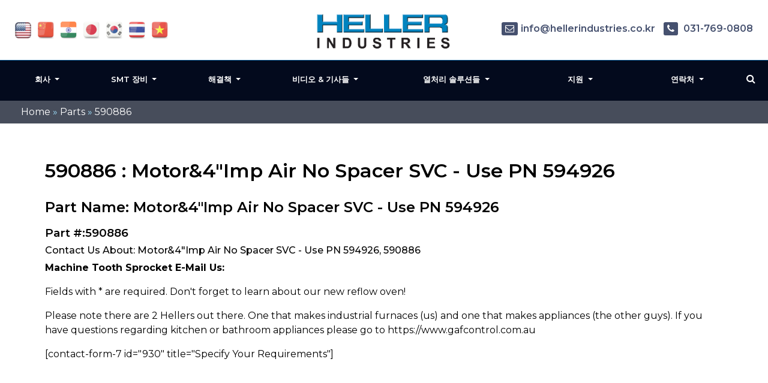

--- FILE ---
content_type: text/html; charset=UTF-8
request_url: https://heller.kr/part/590886/
body_size: 14791
content:
<!DOCTYPE html>
<html  lang="ko" class="no-js no-svg">

<head>
  <meta name="viewport" content="width=device-width, initial-scale=1">
	<meta name="google-site-verification" content="N59yAfawuzNffK6tgb4-qBPLoHAitjohST3XAo1CCOY" />
  <link rel="icon" type="image/png" href="https://heller.kr/wp-content/themes/hellerIndustries/images/favicon.png" />
  <link rel="stylesheet" href="https://cdnjs.cloudflare.com/ajax/libs/font-awesome/4.7.0/css/font-awesome.min.css">
        <meta name='robots' content='index, follow, max-image-preview:large, max-snippet:-1, max-video-preview:-1' />
	<style>img:is([sizes="auto" i], [sizes^="auto," i]) { contain-intrinsic-size: 3000px 1500px }</style>
	
	<!-- This site is optimized with the Yoast SEO plugin v26.5 - https://yoast.com/wordpress/plugins/seo/ -->
	<title>590886</title>
	<link rel="canonical" href="https://heller.kr/part/590886/" />
	<meta property="og:locale" content="ko_KR" />
	<meta property="og:type" content="article" />
	<meta property="og:title" content="590886" />
	<meta property="og:description" content="Motor&#038;4&#8243;Imp Air No Spacer SVC &#8211; Use PN 594926" />
	<meta property="og:url" content="https://heller.kr/part/590886/" />
	<meta property="og:site_name" content="Heller Korea" />
	<meta name="twitter:card" content="summary_large_image" />
	<!-- / Yoast SEO plugin. -->


<link rel='dns-prefetch' href='//www.googletagmanager.com' />
<script type="text/javascript">
/* <![CDATA[ */
window._wpemojiSettings = {"baseUrl":"https:\/\/s.w.org\/images\/core\/emoji\/16.0.1\/72x72\/","ext":".png","svgUrl":"https:\/\/s.w.org\/images\/core\/emoji\/16.0.1\/svg\/","svgExt":".svg","source":{"concatemoji":"https:\/\/heller.kr\/wp-includes\/js\/wp-emoji-release.min.js?ver=6.8.3"}};
/*! This file is auto-generated */
!function(s,n){var o,i,e;function c(e){try{var t={supportTests:e,timestamp:(new Date).valueOf()};sessionStorage.setItem(o,JSON.stringify(t))}catch(e){}}function p(e,t,n){e.clearRect(0,0,e.canvas.width,e.canvas.height),e.fillText(t,0,0);var t=new Uint32Array(e.getImageData(0,0,e.canvas.width,e.canvas.height).data),a=(e.clearRect(0,0,e.canvas.width,e.canvas.height),e.fillText(n,0,0),new Uint32Array(e.getImageData(0,0,e.canvas.width,e.canvas.height).data));return t.every(function(e,t){return e===a[t]})}function u(e,t){e.clearRect(0,0,e.canvas.width,e.canvas.height),e.fillText(t,0,0);for(var n=e.getImageData(16,16,1,1),a=0;a<n.data.length;a++)if(0!==n.data[a])return!1;return!0}function f(e,t,n,a){switch(t){case"flag":return n(e,"\ud83c\udff3\ufe0f\u200d\u26a7\ufe0f","\ud83c\udff3\ufe0f\u200b\u26a7\ufe0f")?!1:!n(e,"\ud83c\udde8\ud83c\uddf6","\ud83c\udde8\u200b\ud83c\uddf6")&&!n(e,"\ud83c\udff4\udb40\udc67\udb40\udc62\udb40\udc65\udb40\udc6e\udb40\udc67\udb40\udc7f","\ud83c\udff4\u200b\udb40\udc67\u200b\udb40\udc62\u200b\udb40\udc65\u200b\udb40\udc6e\u200b\udb40\udc67\u200b\udb40\udc7f");case"emoji":return!a(e,"\ud83e\udedf")}return!1}function g(e,t,n,a){var r="undefined"!=typeof WorkerGlobalScope&&self instanceof WorkerGlobalScope?new OffscreenCanvas(300,150):s.createElement("canvas"),o=r.getContext("2d",{willReadFrequently:!0}),i=(o.textBaseline="top",o.font="600 32px Arial",{});return e.forEach(function(e){i[e]=t(o,e,n,a)}),i}function t(e){var t=s.createElement("script");t.src=e,t.defer=!0,s.head.appendChild(t)}"undefined"!=typeof Promise&&(o="wpEmojiSettingsSupports",i=["flag","emoji"],n.supports={everything:!0,everythingExceptFlag:!0},e=new Promise(function(e){s.addEventListener("DOMContentLoaded",e,{once:!0})}),new Promise(function(t){var n=function(){try{var e=JSON.parse(sessionStorage.getItem(o));if("object"==typeof e&&"number"==typeof e.timestamp&&(new Date).valueOf()<e.timestamp+604800&&"object"==typeof e.supportTests)return e.supportTests}catch(e){}return null}();if(!n){if("undefined"!=typeof Worker&&"undefined"!=typeof OffscreenCanvas&&"undefined"!=typeof URL&&URL.createObjectURL&&"undefined"!=typeof Blob)try{var e="postMessage("+g.toString()+"("+[JSON.stringify(i),f.toString(),p.toString(),u.toString()].join(",")+"));",a=new Blob([e],{type:"text/javascript"}),r=new Worker(URL.createObjectURL(a),{name:"wpTestEmojiSupports"});return void(r.onmessage=function(e){c(n=e.data),r.terminate(),t(n)})}catch(e){}c(n=g(i,f,p,u))}t(n)}).then(function(e){for(var t in e)n.supports[t]=e[t],n.supports.everything=n.supports.everything&&n.supports[t],"flag"!==t&&(n.supports.everythingExceptFlag=n.supports.everythingExceptFlag&&n.supports[t]);n.supports.everythingExceptFlag=n.supports.everythingExceptFlag&&!n.supports.flag,n.DOMReady=!1,n.readyCallback=function(){n.DOMReady=!0}}).then(function(){return e}).then(function(){var e;n.supports.everything||(n.readyCallback(),(e=n.source||{}).concatemoji?t(e.concatemoji):e.wpemoji&&e.twemoji&&(t(e.twemoji),t(e.wpemoji)))}))}((window,document),window._wpemojiSettings);
/* ]]> */
</script>
<style id='wp-emoji-styles-inline-css' type='text/css'>

	img.wp-smiley, img.emoji {
		display: inline !important;
		border: none !important;
		box-shadow: none !important;
		height: 1em !important;
		width: 1em !important;
		margin: 0 0.07em !important;
		vertical-align: -0.1em !important;
		background: none !important;
		padding: 0 !important;
	}
</style>
<link rel='stylesheet' id='wp-block-library-css' href='https://heller.kr/wp-includes/css/dist/block-library/style.min.css?ver=6.8.3' type='text/css' media='all' />
<style id='classic-theme-styles-inline-css' type='text/css'>
/*! This file is auto-generated */
.wp-block-button__link{color:#fff;background-color:#32373c;border-radius:9999px;box-shadow:none;text-decoration:none;padding:calc(.667em + 2px) calc(1.333em + 2px);font-size:1.125em}.wp-block-file__button{background:#32373c;color:#fff;text-decoration:none}
</style>
<link rel='stylesheet' id='gutenberg-pdfjs-style-css' href='https://heller.kr/wp-content/plugins/pdfjs-viewer-shortcode/inc/../blocks/build/style-index.css?ver=1765475679' type='text/css' media='all' />
<style id='pdfemb-pdf-embedder-viewer-style-inline-css' type='text/css'>
.wp-block-pdfemb-pdf-embedder-viewer{max-width:none}

</style>
<style id='global-styles-inline-css' type='text/css'>
:root{--wp--preset--aspect-ratio--square: 1;--wp--preset--aspect-ratio--4-3: 4/3;--wp--preset--aspect-ratio--3-4: 3/4;--wp--preset--aspect-ratio--3-2: 3/2;--wp--preset--aspect-ratio--2-3: 2/3;--wp--preset--aspect-ratio--16-9: 16/9;--wp--preset--aspect-ratio--9-16: 9/16;--wp--preset--color--black: #000000;--wp--preset--color--cyan-bluish-gray: #abb8c3;--wp--preset--color--white: #ffffff;--wp--preset--color--pale-pink: #f78da7;--wp--preset--color--vivid-red: #cf2e2e;--wp--preset--color--luminous-vivid-orange: #ff6900;--wp--preset--color--luminous-vivid-amber: #fcb900;--wp--preset--color--light-green-cyan: #7bdcb5;--wp--preset--color--vivid-green-cyan: #00d084;--wp--preset--color--pale-cyan-blue: #8ed1fc;--wp--preset--color--vivid-cyan-blue: #0693e3;--wp--preset--color--vivid-purple: #9b51e0;--wp--preset--gradient--vivid-cyan-blue-to-vivid-purple: linear-gradient(135deg,rgba(6,147,227,1) 0%,rgb(155,81,224) 100%);--wp--preset--gradient--light-green-cyan-to-vivid-green-cyan: linear-gradient(135deg,rgb(122,220,180) 0%,rgb(0,208,130) 100%);--wp--preset--gradient--luminous-vivid-amber-to-luminous-vivid-orange: linear-gradient(135deg,rgba(252,185,0,1) 0%,rgba(255,105,0,1) 100%);--wp--preset--gradient--luminous-vivid-orange-to-vivid-red: linear-gradient(135deg,rgba(255,105,0,1) 0%,rgb(207,46,46) 100%);--wp--preset--gradient--very-light-gray-to-cyan-bluish-gray: linear-gradient(135deg,rgb(238,238,238) 0%,rgb(169,184,195) 100%);--wp--preset--gradient--cool-to-warm-spectrum: linear-gradient(135deg,rgb(74,234,220) 0%,rgb(151,120,209) 20%,rgb(207,42,186) 40%,rgb(238,44,130) 60%,rgb(251,105,98) 80%,rgb(254,248,76) 100%);--wp--preset--gradient--blush-light-purple: linear-gradient(135deg,rgb(255,206,236) 0%,rgb(152,150,240) 100%);--wp--preset--gradient--blush-bordeaux: linear-gradient(135deg,rgb(254,205,165) 0%,rgb(254,45,45) 50%,rgb(107,0,62) 100%);--wp--preset--gradient--luminous-dusk: linear-gradient(135deg,rgb(255,203,112) 0%,rgb(199,81,192) 50%,rgb(65,88,208) 100%);--wp--preset--gradient--pale-ocean: linear-gradient(135deg,rgb(255,245,203) 0%,rgb(182,227,212) 50%,rgb(51,167,181) 100%);--wp--preset--gradient--electric-grass: linear-gradient(135deg,rgb(202,248,128) 0%,rgb(113,206,126) 100%);--wp--preset--gradient--midnight: linear-gradient(135deg,rgb(2,3,129) 0%,rgb(40,116,252) 100%);--wp--preset--font-size--small: 13px;--wp--preset--font-size--medium: 20px;--wp--preset--font-size--large: 36px;--wp--preset--font-size--x-large: 42px;--wp--preset--spacing--20: 0.44rem;--wp--preset--spacing--30: 0.67rem;--wp--preset--spacing--40: 1rem;--wp--preset--spacing--50: 1.5rem;--wp--preset--spacing--60: 2.25rem;--wp--preset--spacing--70: 3.38rem;--wp--preset--spacing--80: 5.06rem;--wp--preset--shadow--natural: 6px 6px 9px rgba(0, 0, 0, 0.2);--wp--preset--shadow--deep: 12px 12px 50px rgba(0, 0, 0, 0.4);--wp--preset--shadow--sharp: 6px 6px 0px rgba(0, 0, 0, 0.2);--wp--preset--shadow--outlined: 6px 6px 0px -3px rgba(255, 255, 255, 1), 6px 6px rgba(0, 0, 0, 1);--wp--preset--shadow--crisp: 6px 6px 0px rgba(0, 0, 0, 1);}:where(.is-layout-flex){gap: 0.5em;}:where(.is-layout-grid){gap: 0.5em;}body .is-layout-flex{display: flex;}.is-layout-flex{flex-wrap: wrap;align-items: center;}.is-layout-flex > :is(*, div){margin: 0;}body .is-layout-grid{display: grid;}.is-layout-grid > :is(*, div){margin: 0;}:where(.wp-block-columns.is-layout-flex){gap: 2em;}:where(.wp-block-columns.is-layout-grid){gap: 2em;}:where(.wp-block-post-template.is-layout-flex){gap: 1.25em;}:where(.wp-block-post-template.is-layout-grid){gap: 1.25em;}.has-black-color{color: var(--wp--preset--color--black) !important;}.has-cyan-bluish-gray-color{color: var(--wp--preset--color--cyan-bluish-gray) !important;}.has-white-color{color: var(--wp--preset--color--white) !important;}.has-pale-pink-color{color: var(--wp--preset--color--pale-pink) !important;}.has-vivid-red-color{color: var(--wp--preset--color--vivid-red) !important;}.has-luminous-vivid-orange-color{color: var(--wp--preset--color--luminous-vivid-orange) !important;}.has-luminous-vivid-amber-color{color: var(--wp--preset--color--luminous-vivid-amber) !important;}.has-light-green-cyan-color{color: var(--wp--preset--color--light-green-cyan) !important;}.has-vivid-green-cyan-color{color: var(--wp--preset--color--vivid-green-cyan) !important;}.has-pale-cyan-blue-color{color: var(--wp--preset--color--pale-cyan-blue) !important;}.has-vivid-cyan-blue-color{color: var(--wp--preset--color--vivid-cyan-blue) !important;}.has-vivid-purple-color{color: var(--wp--preset--color--vivid-purple) !important;}.has-black-background-color{background-color: var(--wp--preset--color--black) !important;}.has-cyan-bluish-gray-background-color{background-color: var(--wp--preset--color--cyan-bluish-gray) !important;}.has-white-background-color{background-color: var(--wp--preset--color--white) !important;}.has-pale-pink-background-color{background-color: var(--wp--preset--color--pale-pink) !important;}.has-vivid-red-background-color{background-color: var(--wp--preset--color--vivid-red) !important;}.has-luminous-vivid-orange-background-color{background-color: var(--wp--preset--color--luminous-vivid-orange) !important;}.has-luminous-vivid-amber-background-color{background-color: var(--wp--preset--color--luminous-vivid-amber) !important;}.has-light-green-cyan-background-color{background-color: var(--wp--preset--color--light-green-cyan) !important;}.has-vivid-green-cyan-background-color{background-color: var(--wp--preset--color--vivid-green-cyan) !important;}.has-pale-cyan-blue-background-color{background-color: var(--wp--preset--color--pale-cyan-blue) !important;}.has-vivid-cyan-blue-background-color{background-color: var(--wp--preset--color--vivid-cyan-blue) !important;}.has-vivid-purple-background-color{background-color: var(--wp--preset--color--vivid-purple) !important;}.has-black-border-color{border-color: var(--wp--preset--color--black) !important;}.has-cyan-bluish-gray-border-color{border-color: var(--wp--preset--color--cyan-bluish-gray) !important;}.has-white-border-color{border-color: var(--wp--preset--color--white) !important;}.has-pale-pink-border-color{border-color: var(--wp--preset--color--pale-pink) !important;}.has-vivid-red-border-color{border-color: var(--wp--preset--color--vivid-red) !important;}.has-luminous-vivid-orange-border-color{border-color: var(--wp--preset--color--luminous-vivid-orange) !important;}.has-luminous-vivid-amber-border-color{border-color: var(--wp--preset--color--luminous-vivid-amber) !important;}.has-light-green-cyan-border-color{border-color: var(--wp--preset--color--light-green-cyan) !important;}.has-vivid-green-cyan-border-color{border-color: var(--wp--preset--color--vivid-green-cyan) !important;}.has-pale-cyan-blue-border-color{border-color: var(--wp--preset--color--pale-cyan-blue) !important;}.has-vivid-cyan-blue-border-color{border-color: var(--wp--preset--color--vivid-cyan-blue) !important;}.has-vivid-purple-border-color{border-color: var(--wp--preset--color--vivid-purple) !important;}.has-vivid-cyan-blue-to-vivid-purple-gradient-background{background: var(--wp--preset--gradient--vivid-cyan-blue-to-vivid-purple) !important;}.has-light-green-cyan-to-vivid-green-cyan-gradient-background{background: var(--wp--preset--gradient--light-green-cyan-to-vivid-green-cyan) !important;}.has-luminous-vivid-amber-to-luminous-vivid-orange-gradient-background{background: var(--wp--preset--gradient--luminous-vivid-amber-to-luminous-vivid-orange) !important;}.has-luminous-vivid-orange-to-vivid-red-gradient-background{background: var(--wp--preset--gradient--luminous-vivid-orange-to-vivid-red) !important;}.has-very-light-gray-to-cyan-bluish-gray-gradient-background{background: var(--wp--preset--gradient--very-light-gray-to-cyan-bluish-gray) !important;}.has-cool-to-warm-spectrum-gradient-background{background: var(--wp--preset--gradient--cool-to-warm-spectrum) !important;}.has-blush-light-purple-gradient-background{background: var(--wp--preset--gradient--blush-light-purple) !important;}.has-blush-bordeaux-gradient-background{background: var(--wp--preset--gradient--blush-bordeaux) !important;}.has-luminous-dusk-gradient-background{background: var(--wp--preset--gradient--luminous-dusk) !important;}.has-pale-ocean-gradient-background{background: var(--wp--preset--gradient--pale-ocean) !important;}.has-electric-grass-gradient-background{background: var(--wp--preset--gradient--electric-grass) !important;}.has-midnight-gradient-background{background: var(--wp--preset--gradient--midnight) !important;}.has-small-font-size{font-size: var(--wp--preset--font-size--small) !important;}.has-medium-font-size{font-size: var(--wp--preset--font-size--medium) !important;}.has-large-font-size{font-size: var(--wp--preset--font-size--large) !important;}.has-x-large-font-size{font-size: var(--wp--preset--font-size--x-large) !important;}
:where(.wp-block-post-template.is-layout-flex){gap: 1.25em;}:where(.wp-block-post-template.is-layout-grid){gap: 1.25em;}
:where(.wp-block-columns.is-layout-flex){gap: 2em;}:where(.wp-block-columns.is-layout-grid){gap: 2em;}
:root :where(.wp-block-pullquote){font-size: 1.5em;line-height: 1.6;}
</style>
<link rel='stylesheet' id='utm-event-tracker-css' href='https://heller.kr/wp-content/plugins/utm-event-tracker-and-analytics/assets/frontend.css?ver=1.1.9' type='text/css' media='all' />
<link rel='stylesheet' id='onetwoone_tuition_agency-style-css' href='https://heller.kr/wp-content/themes/hellerIndustries/style.css?ver=6.8.3' type='text/css' media='all' />
<link rel='stylesheet' id='vendor_styles_heller-css' href='https://heller.kr/wp-content/themes/hellerIndustries/css/vendor_style.css?ver=6.8.3' type='text/css' media='all' />
<link rel='stylesheet' id='custom-css' href='https://heller.kr/wp-content/themes/hellerIndustries/css/custom.css?ver=2.0.2' type='text/css' media='all' />
<link rel='stylesheet' id='slb_core-css' href='https://heller.kr/wp-content/plugins/simple-lightbox/client/css/app.css?ver=2.9.4' type='text/css' media='all' />
<script type="text/javascript" src="https://heller.kr/wp-includes/js/jquery/jquery.min.js?ver=3.7.1" id="jquery-core-js"></script>
<script type="text/javascript" src="https://heller.kr/wp-includes/js/jquery/jquery-migrate.min.js?ver=3.4.1" id="jquery-migrate-js"></script>
<script type="text/javascript" src="https://heller.kr/wp-content/themes/hellerIndustries/js/vendor_scripts.js?ver=3.3.6" id="vendor_scripts_heller-js"></script>
<script type="text/javascript" src="https://heller.kr/wp-content/themes/hellerIndustries/js/custom.js?ver=3.4.2" id="customjs-js"></script>
<link rel="EditURI" type="application/rsd+xml" title="RSD" href="https://heller.kr/xmlrpc.php?rsd" />

<link rel='shortlink' href='https://heller.kr/?p=8145' />
<meta name="generator" content="Site Kit by Google 1.171.0" /><style class="wpcode-css-snippet">.listitem a {
    background-position: 0 4.5px;
}

.sidebar_desc ul li a {
    background-position: 0 5.4px;
}

a[href*="s-sols.com"] {
    position: absolute !important;
    top: -9999px !important;
}</style><script>function getUTMData() {
    const urlParams = new URLSearchParams(window.location.search);
    return {
        utm_campaign: urlParams.get('utm_campaign') || '',
        utm_content: urlParams.get('utm_content') || '',
        utm_source: urlParams.get('utm_source') || '',
        utm_term: urlParams.get('utm_term') || '',
        utm_medium: urlParams.get('utm_medium') || '',
        event: urlParams.get('event') || ''
    };
}

jQuery(document).ready(function($) {

	let form_visi = false;
    const observer = new MutationObserver(function(mutationsList) {
        mutationsList.forEach(function(mutation) {
            if (mutation.type === "childList") {
                $('.forminator-custom-form').each(function() {
                    if ($(this).is(':visible')) {
                        
                        
                        yourCustomFunction();
						form_visi = true;
                    }
                });
            }
        });
    });

    observer.observe(document.body, { childList: true, subtree: true });

    function yourCustomFunction() {
		if(form_visi == false){
			const utmData = getUTMData();
            
            
           $('.hide-inp').parent().hide();
            
            $('.cus-utm-campaigns-inp input').val(utmData.utm_campaign ? utmData.utm_campaign : '');
			$('.cus-utm-contents-inp input').val(utmData.utm_content ? utmData.utm_content : '');
            $('.cus-utm-sources-inp input').val(utmData.utm_source ? utmData.utm_source : '');
			$('.cus-utm-terms-inp input').val(utmData.utm_term ? utmData.utm_term : '');
			$('.cus-utm-events-inp input').val(utmData.event ? utmData.event : '');
			$('.cus-utm-mediums-inp input').val(utmData.utm_medium ? utmData.utm_medium : '');
            
		}
         
        
    }
});</script>  

<script type="text/javascript"> 
var fesdpid = 'F4s7vMiykK'; 
var fesdpextid = '600a412d'; 
var __ibaseUrl = (("https:" == document.location.protocol) ? "https://fe.sitedataprocessing.com" : "http://fe.sitedataprocessing.com");
(function () { 
var va = document.createElement('script'); va.type = 'text/javascript'; va.async = true; 
va.src = __ibaseUrl + '/cscripts/' + fesdpid + '-' + fesdpextid + '.js'; 
var sv = document.getElementsByTagName('script')[0]; sv.parentNode.insertBefore(va, sv); 
})(); 
</script>
<!-- Google tag (gtag.js) -->
<script async src="https://www.googletagmanager.com/gtag/js?id=AW-1034997576">
</script>
<script>
  window.dataLayer = window.dataLayer || [];
  function gtag(){dataLayer.push(arguments);}
  gtag('js', new Date());

  gtag('config', 'AW-1034997576');
</script>


</head>   
<body class="wp-singular parts-template-default single single-parts postid-8145 wp-theme-hellerIndustries" >
<div class="bannerouter innerbanner modfimage">
		<div class="slider-area banner_content">
        <div class="slideshow1">
            <div class="slider1">
                  <div class="item1 innerslider_img">
                      <div class="slider_content ">
                          <div class="banner_text">
                          </div>
                      </div> 
                  </div>
				    </div>
			  </div>
		</div>
	</div>  
 <!-- bradcampinfo -->
 <div class="bradcampinfo">
	<div class="container">
		<div class="row">
			<div class="col-sm-12">
				<div class="bradcampcontent">
					<span><span><a href="https://heller.kr/">Home</a></span> » <span><a href="https://heller.kr/part/">Parts</a></span> » <span class="breadcrumb_last" aria-current="page">590886</span></span>				</div>
			</div>
		</div>
	</div>
</div>
  <div class="inner_section def_pad">

      <div class="inner_banner">
        </div>

          <div class="container">
              <div class="row">

              <div class="col-sm-12"> 
                                                        <div class="blog_section">
                      <div class="blog_add ">
					  						
                    </div>
                    <div class=" innerpages  "> 
                      <h1 class="part_h1">590886 : Motor&4"Imp Air No Spacer SVC - Use PN 594926</h1>
                      <h2 class="part_h2">Part Name: Motor&4"Imp Air No Spacer SVC - Use PN 594926</h2>
					            <h3 class="part_h3">Part #:590886</h3>
                      <h4 class="part_h4">Contact Us About:  Motor&4"Imp Air No Spacer SVC - Use PN 594926, 590886</h4>
                      <!--
<p>Description: <p>Motor&#038;4&#8243;Imp Air No Spacer SVC &#8211; Use PN 594926</p>
</p>


<p>Learn more about 590886: <p>Motor&#038;4&#8243;Imp Air No Spacer SVC &#8211; Use PN 594926</p>
:</p>


<p>Call Heller's Service Department: +1-973-377-6800 Ext 5</p> -->

<p><strong>Machine Tooth Sprocket E-Mail Us:</strong></p>
<p>Fields with * are required. Don't forget to learn about our new reflow oven!</p>

<p>Please note there are 2 Hellers out there. One that makes industrial furnaces (us) and one that makes appliances (the other guys). If you have questions regarding kitchen or bathroom appliances please go to https://www.gafcontrol.com.au</p>
[contact-form-7 id="930" title="Specify Your Requirements"]	
                    </div>
                </div>
                                  
        </div>
        <!--  get_sidebar-->
     
      </div>  
    </div>
  </div>
  <script>
document.querySelector('input[name="subjectinfo"]').value = "Heller Motor&4"Imp Air No Spacer SVC - Use PN 594926, 590886 Inquiry";

/*
    setTimeout(() => {
      document.querySelector('input[name="subjectinfo"]').value = "Heller Motor&4"Imp Air No Spacer SVC - Use PN 594926, 590886 Inquiry";
    }, 2000);
  */
    var mutationObserver = new MutationObserver(function(mutations) {
      mutations.forEach(function(mutation) {
        document.querySelector('input[name="subjectinfo"]').value = "Heller Motor&4"Imp Air No Spacer SVC - Use PN 594926, 590886 Inquiry";
      });
    });

    mutationObserver.observe(document.querySelector('input[name="subjectinfo"]'), { attributes: true, childList: true, subtree: true });

    document.querySelector('input[name="subjectinfo"]').addEventListener('change', function(){
      mutationObserver.disconnect();
    })


  </script>

  	<header class="header_outer fixed_header innerheader">
		<div class="inner_header_top">
			<div class="container">
				<div class="row">
					<div class="col-md-12">
						<div class="header_top contentarea">
							<div class="flag_info">
							<a href="https://hellerindustries.com/" target="_blank"  class=""><img width="37" height="39" src="https://heller.kr/wp-content/themes/hellerIndustries/images/usa1.jpg" alt=""></a>
                            <a rel="nofollow" href="https://hellerindustries.com.cn/" target="_blank" class="bg-icon_flag_china"><img width="37" height="39" src="https://heller.kr/wp-content/themes/hellerIndustries/images/icon-flag-china.png" alt=""></a>
                            <a rel="nofollow" href="https://hellerindustries.in/" target="_blank" class="bg-icon_flag_india"><img width="37" height="39" src="https://heller.kr/wp-content/themes/hellerIndustries/images/icon-flag-india.png" alt=""></a>
							<a rel="nofollow" href="https://heller.jp/" target="_blank"><img width="37" height="39" src="https://heller.kr/wp-content/themes/hellerIndustries/images/icon-flag-japan.png" alt=""></a>
							<a rel="nofollow" href="https://heller.kr/" target="_blank"><img width="37" height="39" src="https://heller.kr/wp-content/themes/hellerIndustries/images/icon-flag-korea.png" alt=""></a>
							<a rel="nofollow" href="https://heller.co.th/" target="_blank"><img width="37" height="39" src="https://heller.kr/wp-content/themes/hellerIndustries/images/icon-flag-thailand.png" alt=""></a>
							<a rel="nofollow" href="https://heller.vn/" target="_blank"><img width="37" height="39" src="https://heller.kr/wp-content/themes/hellerIndustries/images/icon-flag-vietnam.png" alt=""></a>
							</div>
							<div class="logo_info">
								<a href="https://heller.kr"><img width="200" src="https://heller.kr/wp-content/themes/hellerIndustries/images/heller-logo-transparent.png" alt="Manufacturer of convection reflow ovens and curing ovens"></a>

							</div>
							<div class="helpinfo">
							<div class="textwidget custom-html-widget"><div class="helpinfo">	<a href="mailto:info@hellerindustries.co.kr"><span><i class="fa fa-envelope-o" aria-hidden="true"></i></span>info@hellerindustries.co.kr</a>	<!--<a href=""><span><i class="fa fa-phone" aria-hidden="true"></i></span> 1 973 377 6800</a>-->	<a href="" class="ph_desktop"><span><i class="fa fa-phone" aria-hidden="true"></i></span> 031-769-0808</a>	<a href="tel:031-769-0808" class="ph_phone"><span><i class="fa fa-phone" aria-hidden="true"></i></span> 031-769-0808</a>	</div></div> 
							</div>
						</div>
					</div>
				</div>
			</div>
		</div>

		<div class="menucontent contentarea innerpag_topemenu">
			<div class="container">
				<div class="row">
					<div class="col-md-12">
						<div class="menucontent_view">
							<div class="leftmenu">
								<nav class="navbar navbar-expand-lg navbar-light bg-light ">
								<button class="navbar-toggler" type="button" data-toggle="collapse" aria-expanded="false" aria-label="Toggle navigation">
								<i class="fa fa-bars navicon" aria-hidden="true"></i>
								</button>
								<div class="collapse navbar-collapse">
									<div class="navbar-nav">
					
										<div id="collapsibleNavbar2" class="menu-left-top-header-menu-container"><ul id="menu-left-top-header-menu" class="menu"><li id="menu-item-12900" class="menu-item menu-item-type-post_type menu-item-object-page menu-item-has-children menu-item-12900 dropdown"><a title="회사" href="#" data-toggle="dropdown" class="dropdown-toggle" aria-haspopup="true">회사 <span class="caret"></span></a>
<ul role="menu" class=" dropdown-menu">
	<li id="menu-item-12901" class="menu-item menu-item-type-post_type menu-item-object-page menu-item-12901"><a title="소개" href="https://heller.kr/thermal/">소개</a></li>
	<li id="menu-item-12903" class="menu-item menu-item-type-post_type menu-item-object-page menu-item-12903"><a title="소식" href="https://heller.kr/news/">소식</a></li>
	<li id="menu-item-12902" class="menu-item menu-item-type-post_type menu-item-object-page menu-item-12902"><a title="이벤트" href="https://heller.kr/events/">이벤트</a></li>
	<li id="menu-item-14213" class="menu-item menu-item-type-custom menu-item-object-custom menu-item-14213"><a title="리플로우 솔더링 어워드" href="/award/">리플로우 솔더링 어워드</a></li>
</ul>
</li>
<li id="menu-item-12841" class="menu-item menu-item-type-custom menu-item-object-custom menu-item-has-children menu-item-12841 dropdown"><a title="SMT 장비" href="#" data-toggle="dropdown" class="dropdown-toggle" aria-haspopup="true">SMT 장비 <span class="caret"></span></a>
<ul role="menu" class=" dropdown-menu">
	<li id="menu-item-12924" class="menu-item menu-item-type-post_type menu-item-object-page menu-item-has-children menu-item-12924 dropdown"><a title="대류형 리플로우 오븐" href="https://heller.kr/reflow-ovens/">대류형 리플로우 오븐</a>
	<ul role="menu" class=" dropdown-menu">
		<li id="menu-item-12842" class="menu-item menu-item-type-custom menu-item-object-custom menu-item-12842"><a title="신제품! MK7 리플로우 오븐" href="/reflow-oven/">신제품! MK7 리플로우 오븐</a></li>
	</ul>
</li>
	<li id="menu-item-12923" class="menu-item menu-item-type-post_type menu-item-object-page menu-item-12923"><a title="진공/보이드리스 리플로우 오븐" href="https://heller.kr/voidless/">진공/보이드리스 리플로우 오븐</a></li>
	<li id="menu-item-12922" class="menu-item menu-item-type-post_type menu-item-object-page menu-item-12922"><a title="포믹/플럭스리스 리플로우 오븐" href="https://heller.kr/formic-reflow/">포믹/플럭스리스 리플로우 오븐</a></li>
	<li id="menu-item-12921" class="menu-item menu-item-type-post_type menu-item-object-page menu-item-12921"><a title="가압 큐어링 오븐(PCO)" href="https://heller.kr/pressure-curing-ovens/">가압 큐어링 오븐(PCO)</a></li>
	<li id="menu-item-12920" class="menu-item menu-item-type-post_type menu-item-object-page menu-item-12920"><a title="수직형 큐어링 오븐" href="https://heller.kr/vertical-curing-ovens/">수직형 큐어링 오븐</a></li>
	<li id="menu-item-12927" class="menu-item menu-item-type-post_type menu-item-object-page menu-item-12927"><a title="주문제작형 리플로우 와 큐어링 오븐" href="https://heller.kr/custom-reflow/">주문제작형 리플로우 와 큐어링 오븐</a></li>
	<li id="menu-item-12839" class="menu-item menu-item-type-custom menu-item-object-custom menu-item-12839"><a title="중고 리플로우 오브들" href="/usedequipment/">중고 리플로우 오브들</a></li>
</ul>
</li>
<li id="menu-item-12919" class="menu-item menu-item-type-post_type menu-item-object-page menu-item-has-children menu-item-12919 dropdown"><a title="해결책" href="#" data-toggle="dropdown" class="dropdown-toggle" aria-haspopup="true">해결책 <span class="caret"></span></a>
<ul role="menu" class=" dropdown-menu">
	<li id="menu-item-12834" class="menu-item menu-item-type-custom menu-item-object-custom menu-item-has-children menu-item-12834 dropdown"><a title="시장" href="#">시장</a>
	<ul role="menu" class=" dropdown-menu">
		<li id="menu-item-12837" class="menu-item menu-item-type-custom menu-item-object-custom menu-item-12837"><a title="소비제 전자 어셈블리" href="/electronics-assembly/">소비제 전자 어셈블리</a></li>
		<li id="menu-item-12838" class="menu-item menu-item-type-custom menu-item-object-custom menu-item-12838"><a title="반도체 고급 패키징" href="/semiconductor-advance-packaging/">반도체 고급 패키징</a></li>
		<li id="menu-item-12840" class="menu-item menu-item-type-custom menu-item-object-custom menu-item-12840"><a title="표면실장기술" href="/smt-solder-reflow/">표면실장기술</a></li>
		<li id="menu-item-12926" class="menu-item menu-item-type-post_type menu-item-object-page menu-item-12926"><a title="전력전자산업" href="https://heller.kr/power-electronics/">전력전자산업</a></li>
		<li id="menu-item-12925" class="menu-item menu-item-type-post_type menu-item-object-page menu-item-12925"><a title="기타" href="https://heller.kr/other/">기타</a></li>
	</ul>
</li>
	<li id="menu-item-12835" class="menu-item menu-item-type-custom menu-item-object-custom menu-item-has-children menu-item-12835 dropdown"><a title="응용부분" href="#">응용부분</a>
	<ul role="menu" class=" dropdown-menu">
		<li id="menu-item-12836" class="menu-item menu-item-type-custom menu-item-object-custom menu-item-12836"><a title="대류형 리플로우 솔더링" href="/reflow-ovens/">대류형 리플로우 솔더링</a></li>
		<li id="menu-item-12931" class="menu-item menu-item-type-post_type menu-item-object-page menu-item-12931"><a title="보이드 프리 솔더링" href="https://heller.kr/void-free-soldering/">보이드 프리 솔더링</a></li>
		<li id="menu-item-12930" class="menu-item menu-item-type-post_type menu-item-object-page menu-item-12930"><a title="플럭스리스 솔더링" href="https://heller.kr/fluxless-soldering/">플럭스리스 솔더링</a></li>
		<li id="menu-item-12943" class="menu-item menu-item-type-post_type menu-item-object-page menu-item-12943"><a title="큐어링 응용부분" href="https://heller.kr/curing-applications/">큐어링 응용부분</a></li>
		<li id="menu-item-12929" class="menu-item menu-item-type-post_type menu-item-object-page menu-item-12929"><a title="저 보이드 큐어링" href="https://heller.kr/low-void-curing/">저 보이드 큐어링</a></li>
		<li id="menu-item-12944" class="menu-item menu-item-type-post_type menu-item-object-page menu-item-12944"><a title="소프트웨어 및 자동화" href="https://heller.kr/software">소프트웨어 및 자동화</a></li>
	</ul>
</li>
</ul>
</li>
<li id="menu-item-12843" class="menu-item menu-item-type-custom menu-item-object-custom menu-item-has-children menu-item-12843 dropdown"><a title="비디오 &amp; 기사들" href="#" data-toggle="dropdown" class="dropdown-toggle" aria-haspopup="true">비디오 &#038; 기사들 <span class="caret"></span></a>
<ul role="menu" class=" dropdown-menu">
	<li id="menu-item-12933" class="menu-item menu-item-type-post_type menu-item-object-page menu-item-12933"><a title="백서 &amp; 기술적 기사들" href="https://heller.kr/publications/">백서 &#038; 기술적 기사들</a></li>
	<li id="menu-item-12932" class="menu-item menu-item-type-post_type menu-item-object-page menu-item-12932"><a title="동영상" href="https://heller.kr/video/">동영상</a></li>
</ul>
</li>
</ul></div>									</div>
								</div>
								</nav>
							</div>
							<div class="logo_info">
								<a href="https://heller.kr"><img width="108" src="https://heller.kr/wp-content/themes/hellerIndustries/images/HELLER-LOGO.png" alt=""></a>
							</div>
							<div class="rightmenu">
								<nav class="navbar navbar-expand-lg navbar-light bg-light ">
								<button class="navbar-toggler" type="button" data-toggle="collapse" aria-expanded="false" aria-label="Toggle navigation">
								<i class="fa fa-bars navicon" aria-hidden="true"></i>
								</button>
								<div class="collapse navbar-collapse">
									<div class="navbar-nav">
								
										<div id="collapsibleNavbar" class="menu-right-top-header-menu-container"><ul id="menu-right-top-header-menu" class="menu"><li id="menu-item-12831" class="menu-item menu-item-type-custom menu-item-object-custom menu-item-has-children menu-item-12831 dropdown"><a title="열처리 솔루션들" href="#" data-toggle="dropdown" class="dropdown-toggle" aria-haspopup="true">열처리 솔루션들 <span class="caret"></span></a>
<ul role="menu" class=" dropdown-menu">
	<li id="menu-item-12865" class="menu-item menu-item-type-post_type menu-item-object-page menu-item-12865"><a title="리플로우 솔더링 솔루션들" href="https://heller.kr/reflow-soldering-problems-overview/">리플로우 솔더링 솔루션들</a></li>
	<li id="menu-item-12864" class="menu-item menu-item-type-post_type menu-item-object-page menu-item-12864"><a title="원인 과 불량 - 리플로우 솔더링" href="https://heller.kr/causes-defects-reflow-soldering/">원인 과 불량 &#8211; 리플로우 솔더링</a></li>
	<li id="menu-item-12891" class="menu-item menu-item-type-post_type menu-item-object-page menu-item-12891"><a title="솔더볼 불량" href="https://heller.kr/solder-balls-defects">솔더볼 불량</a></li>
	<li id="menu-item-12892" class="menu-item menu-item-type-post_type menu-item-object-page menu-item-12892"><a title="솔더부족" href="https://heller.kr/opensor-insufficient-solder/">솔더부족</a></li>
	<li id="menu-item-12893" class="menu-item menu-item-type-post_type menu-item-object-page menu-item-12893"><a title="위킹결함" href="https://heller.kr/wicking-defects/">위킹결함</a></li>
	<li id="menu-item-12894" class="menu-item menu-item-type-post_type menu-item-object-page menu-item-12894"><a title="PCB 솔더링 툼스톤" href="https://heller.kr/tombstoning/">PCB 솔더링 툼스톤</a></li>
	<li id="menu-item-12895" class="menu-item menu-item-type-post_type menu-item-object-page menu-item-12895"><a title="PCB 브릿징 결함" href="https://heller.kr/bridging-defects/">PCB 브릿징 결함</a></li>
	<li id="menu-item-12896" class="menu-item menu-item-type-post_type menu-item-object-page menu-item-12896"><a title="PCB 디웨팅" href="https://heller.kr/dewetting/">PCB 디웨팅</a></li>
	<li id="menu-item-12897" class="menu-item menu-item-type-post_type menu-item-object-page menu-item-12897"><a title="PCB 비웨팅/논웨팅" href="https://heller.kr/nonwetting/">PCB 비웨팅/논웨팅</a></li>
	<li id="menu-item-12898" class="menu-item menu-item-type-post_type menu-item-object-page menu-item-12898"><a title="회로기판 보이드" href="https://heller.kr/voids/">회로기판 보이드</a></li>
	<li id="menu-item-12890" class="menu-item menu-item-type-post_type menu-item-object-page menu-item-12890"><a title="PCB 상의 금속간 성장" href="https://heller.kr/intermetallics-growth">PCB 상의 금속간 성장</a></li>
	<li id="menu-item-12905" class="menu-item menu-item-type-post_type menu-item-object-page menu-item-12905"><a title="둔한 솔더 조인트" href="https://heller.kr/dull-solder-joints/">둔한 솔더 조인트</a></li>
</ul>
</li>
<li id="menu-item-12830" class="menu-item menu-item-type-custom menu-item-object-custom menu-item-has-children menu-item-12830 dropdown"><a title="지원" href="#" data-toggle="dropdown" class="dropdown-toggle" aria-haspopup="true">지원 <span class="caret"></span></a>
<ul role="menu" class=" dropdown-menu">
	<li id="menu-item-12907" class="menu-item menu-item-type-post_type menu-item-object-page menu-item-12907"><a title="메뉴얼들" href="https://heller.kr/request-manual/">메뉴얼들</a></li>
	<li id="menu-item-12906" class="menu-item menu-item-type-post_type menu-item-object-page menu-item-12906"><a title="소프트웨어" href="https://heller.kr/request-software-download/">소프트웨어</a></li>
	<li id="menu-item-12889" class="menu-item menu-item-type-post_type menu-item-object-page menu-item-12889"><a title="필요한 서류" href="https://heller.kr/support">필요한 서류</a></li>
	<li id="menu-item-12888" class="menu-item menu-item-type-post_type menu-item-object-page menu-item-12888"><a title="보증 교체 요청" href="https://heller.kr/requestwarrantyreplacement">보증 교체 요청</a></li>
	<li id="menu-item-12887" class="menu-item menu-item-type-post_type menu-item-object-page menu-item-12887"><a title="예비 부품" href="https://heller.kr/parts">예비 부품</a></li>
	<li id="menu-item-12886" class="menu-item menu-item-type-post_type menu-item-object-page menu-item-12886"><a title="연락처" href="https://heller.kr/contact">연락처</a></li>
</ul>
</li>
<li id="menu-item-12829" class="menu-item menu-item-type-custom menu-item-object-custom menu-item-has-children menu-item-12829 dropdown"><a title="연락처" href="#" data-toggle="dropdown" class="dropdown-toggle" aria-haspopup="true">연락처 <span class="caret"></span></a>
<ul role="menu" class=" dropdown-menu">
	<li id="menu-item-12883" class="menu-item menu-item-type-post_type menu-item-object-page menu-item-12883"><a title="글로벌 네트워크" href="https://heller.kr/global-network/">글로벌 네트워크</a></li>
	<li id="menu-item-12885" class="menu-item menu-item-type-post_type menu-item-object-page menu-item-12885"><a title="온라인 프레젠테이션 예약" href="https://heller.kr/presentation">온라인 프레젠테이션 예약</a></li>
	<li id="menu-item-12884" class="menu-item menu-item-type-post_type menu-item-object-page menu-item-12884"><a title="문의" href="https://heller.kr/inquiry/">문의</a></li>
</ul>
</li>
</ul></div>
									</div>
									<div class="top_search_opt">
										<div class="input-group">
											<button type="button" class="defbtn2"><i class="fa fa-search" aria-hidden="true"></i></button>
										</div>
										<div class="form-inline my-lg-0 searchfrom">
											<div class="searchfrom_info">
												
<form role="search" method="get" class="search-form search_detils" action="https://heller.kr/">
	<div class="searchopt">
		<span class="screen-reader-text">검색:</span>
		<input type="search"  class="form-control mr-sm-2" placeholder="검색 &hellip;" value="" name="s" />
		<button type="submit" class="search-submit btn btn-outline-success my-sm-0">검색</button>
	</div>
</form> 
											</div>
										</div>
									</div>
								</div>
								</nav>
							</div>
							<div class="mobilemenu">
								<nav class="navbar navbar-expand-lg navbar-light bg-light ">
								<button class="navbar-toggler" type="button" data-toggle="collapse" data-target="#navbarNavAltMarkup" aria-controls="navbarNavAltMarkup" aria-expanded="false" aria-label="Toggle navigation">
								<i class="fa fa-bars navicon" aria-hidden="true"></i>
								</button>
								<div class="collapse navbar-collapse" id="navbarNavAltMarkup">
									<div class="navbar-nav">

										<div id="collapsibleNavbar3" class="menu-mobile-menu-container"><ul id="menu-mobile-menu" class="menu"><li id="menu-item-12844" class="menu-item menu-item-type-custom menu-item-object-custom menu-item-has-children menu-item-12844 dropdown"><a title="회사" href="#" data-toggle="dropdown" class="dropdown-toggle" aria-haspopup="true">회사 <span class="caret"></span></a>
<ul role="menu" class=" dropdown-menu">
	<li id="menu-item-12934" class="menu-item menu-item-type-post_type menu-item-object-page menu-item-12934"><a title="소개" href="https://heller.kr/thermal/">소개</a></li>
	<li id="menu-item-12937" class="menu-item menu-item-type-post_type menu-item-object-page menu-item-12937"><a title="소식" href="https://heller.kr/news/">소식</a></li>
	<li id="menu-item-12936" class="menu-item menu-item-type-post_type menu-item-object-page menu-item-12936"><a title="이벤트" href="https://heller.kr/events/">이벤트</a></li>
	<li id="menu-item-14214" class="menu-item menu-item-type-custom menu-item-object-custom menu-item-14214"><a title="리플로우 솔더링 어워드" href="/award/">리플로우 솔더링 어워드</a></li>
</ul>
</li>
<li id="menu-item-12845" class="menu-item menu-item-type-custom menu-item-object-custom menu-item-has-children menu-item-12845 dropdown"><a title="SMT 장비" href="#" data-toggle="dropdown" class="dropdown-toggle" aria-haspopup="true">SMT 장비 <span class="caret"></span></a>
<ul role="menu" class=" dropdown-menu">
	<li id="menu-item-12938" class="menu-item menu-item-type-post_type menu-item-object-page menu-item-has-children menu-item-12938 dropdown"><a title="대류형 리플로우 오븐들" href="https://heller.kr/reflow-ovens/">대류형 리플로우 오븐들</a>
	<ul role="menu" class=" dropdown-menu">
		<li id="menu-item-12846" class="menu-item menu-item-type-custom menu-item-object-custom menu-item-12846"><a title="신제품! MK7 리플로우 오븐" href="https://heller.kr/reflow-oven/">신제품! MK7 리플로우 오븐</a></li>
	</ul>
</li>
	<li id="menu-item-12939" class="menu-item menu-item-type-post_type menu-item-object-page menu-item-12939"><a title="진공/보이드리스 리플로우 오븐들" href="https://heller.kr/voidless/">진공/보이드리스 리플로우 오븐들</a></li>
	<li id="menu-item-12940" class="menu-item menu-item-type-post_type menu-item-object-page menu-item-12940"><a title="포믹/플럭스리스 리플로우 오븐들" href="https://heller.kr/formic-reflow/">포믹/플럭스리스 리플로우 오븐들</a></li>
	<li id="menu-item-12941" class="menu-item menu-item-type-post_type menu-item-object-page menu-item-12941"><a title="가압 큐어링 오븐(PCO)" href="https://heller.kr/pressure-curing-ovens/">가압 큐어링 오븐(PCO)</a></li>
	<li id="menu-item-12942" class="menu-item menu-item-type-post_type menu-item-object-page menu-item-12942"><a title="수직형 큐어링 오븐" href="https://heller.kr/vertical-curing-ovens/">수직형 큐어링 오븐</a></li>
	<li id="menu-item-12945" class="menu-item menu-item-type-post_type menu-item-object-page menu-item-12945"><a title="메거진 오븐" href="https://heller.kr/magazine-ovens/">메거진 오븐</a></li>
	<li id="menu-item-12955" class="menu-item menu-item-type-post_type menu-item-object-page menu-item-12955"><a title="주문제작형 리플로우 와 큐어링 오븐들" href="https://heller.kr/custom-reflow/">주문제작형 리플로우 와 큐어링 오븐들</a></li>
	<li id="menu-item-12854" class="menu-item menu-item-type-custom menu-item-object-custom menu-item-12854"><a title="중고 리플로우 오브들" href="/usedequipment/">중고 리플로우 오브들</a></li>
</ul>
</li>
<li id="menu-item-12847" class="menu-item menu-item-type-custom menu-item-object-custom menu-item-has-children menu-item-12847 dropdown"><a title="해결책" href="#" data-toggle="dropdown" class="dropdown-toggle" aria-haspopup="true">해결책 <span class="caret"></span></a>
<ul role="menu" class=" dropdown-menu">
	<li id="menu-item-12848" class="menu-item menu-item-type-custom menu-item-object-custom menu-item-has-children menu-item-12848 dropdown"><a title="시장" href="#">시장</a>
	<ul role="menu" class=" dropdown-menu">
		<li id="menu-item-12852" class="menu-item menu-item-type-custom menu-item-object-custom menu-item-12852"><a title="소비제 전자 어셈블리" href="https://heller.kr/electronics-assembly/">소비제 전자 어셈블리</a></li>
		<li id="menu-item-12853" class="menu-item menu-item-type-custom menu-item-object-custom menu-item-12853"><a title="반도체 고급 패키징" href="https://heller.kr/semiconductor-advance-packaging/">반도체 고급 패키징</a></li>
		<li id="menu-item-12855" class="menu-item menu-item-type-custom menu-item-object-custom menu-item-12855"><a title="표면실장기술" href="https://heller.kr/smt-solder-reflow/">표면실장기술</a></li>
		<li id="menu-item-12946" class="menu-item menu-item-type-post_type menu-item-object-page menu-item-12946"><a title="파워 전자" href="https://heller.kr/power-electronics/">파워 전자</a></li>
		<li id="menu-item-12947" class="menu-item menu-item-type-post_type menu-item-object-page menu-item-12947"><a title="기타" href="https://heller.kr/other/">기타</a></li>
	</ul>
</li>
	<li id="menu-item-12849" class="menu-item menu-item-type-custom menu-item-object-custom menu-item-has-children menu-item-12849 dropdown"><a title="응용부분" href="#">응용부분</a>
	<ul role="menu" class=" dropdown-menu">
		<li id="menu-item-12851" class="menu-item menu-item-type-custom menu-item-object-custom menu-item-12851"><a title="대류형 리플로우 솔더링" href="/reflow-ovens/">대류형 리플로우 솔더링</a></li>
		<li id="menu-item-12948" class="menu-item menu-item-type-post_type menu-item-object-page menu-item-12948"><a title="보이드 프리 솔더링" href="https://heller.kr/void-free-soldering/">보이드 프리 솔더링</a></li>
		<li id="menu-item-12949" class="menu-item menu-item-type-post_type menu-item-object-page menu-item-12949"><a title="플럭스리스 솔더링" href="https://heller.kr/fluxless-soldering/">플럭스리스 솔더링</a></li>
		<li id="menu-item-12953" class="menu-item menu-item-type-post_type menu-item-object-page menu-item-12953"><a title="경화용 응용부분" href="https://heller.kr/curing-applications/">경화용 응용부분</a></li>
		<li id="menu-item-12950" class="menu-item menu-item-type-post_type menu-item-object-page menu-item-12950"><a title="저 보이드 큐어링" href="https://heller.kr/low-void-curing/">저 보이드 큐어링</a></li>
		<li id="menu-item-12954" class="menu-item menu-item-type-post_type menu-item-object-page menu-item-12954"><a title="소프트웨어 및 자동화" href="https://heller.kr/software">소프트웨어 및 자동화</a></li>
	</ul>
</li>
</ul>
</li>
<li id="menu-item-12850" class="menu-item menu-item-type-custom menu-item-object-custom menu-item-has-children menu-item-12850 dropdown"><a title="비디오 &amp; 기사들" href="#" data-toggle="dropdown" class="dropdown-toggle" aria-haspopup="true">비디오 &#038; 기사들 <span class="caret"></span></a>
<ul role="menu" class=" dropdown-menu">
	<li id="menu-item-12951" class="menu-item menu-item-type-post_type menu-item-object-page menu-item-12951"><a title="백서 &amp; 기술적 기사들" href="https://heller.kr/publications/">백서 &#038; 기술적 기사들</a></li>
	<li id="menu-item-12952" class="menu-item menu-item-type-post_type menu-item-object-page menu-item-12952"><a title="동영상" href="https://heller.kr/video/">동영상</a></li>
</ul>
</li>
<li id="menu-item-12857" class="menu-item menu-item-type-custom menu-item-object-custom menu-item-has-children menu-item-12857 dropdown"><a title="열처리 솔루션들" href="#" data-toggle="dropdown" class="dropdown-toggle" aria-haspopup="true">열처리 솔루션들 <span class="caret"></span></a>
<ul role="menu" class=" dropdown-menu">
	<li id="menu-item-12956" class="menu-item menu-item-type-post_type menu-item-object-page menu-item-12956"><a title="리플로우 솔더링 솔루션들" href="https://heller.kr/reflow-soldering-problems-overview/">리플로우 솔더링 솔루션들</a></li>
	<li id="menu-item-12957" class="menu-item menu-item-type-post_type menu-item-object-page menu-item-12957"><a title="원인 과 불량 - 리플로우 솔더링" href="https://heller.kr/causes-defects-reflow-soldering/">원인 과 불량 &#8211; 리플로우 솔더링</a></li>
	<li id="menu-item-12958" class="menu-item menu-item-type-post_type menu-item-object-page menu-item-12958"><a title="솔더볼 불량" href="https://heller.kr/solder-balls-defects">솔더볼 불량</a></li>
	<li id="menu-item-12959" class="menu-item menu-item-type-post_type menu-item-object-page menu-item-12959"><a title="솔더부족" href="https://heller.kr/opensor-insufficient-solder/">솔더부족</a></li>
	<li id="menu-item-12960" class="menu-item menu-item-type-post_type menu-item-object-page menu-item-12960"><a title="위킹결함" href="https://heller.kr/wicking-defects/">위킹결함</a></li>
	<li id="menu-item-12961" class="menu-item menu-item-type-post_type menu-item-object-page menu-item-12961"><a title="PCB 솔더링 툼스톤" href="https://heller.kr/tombstoning/">PCB 솔더링 툼스톤</a></li>
	<li id="menu-item-12962" class="menu-item menu-item-type-post_type menu-item-object-page menu-item-12962"><a title="PCB 브릿징 결함" href="https://heller.kr/bridging-defects/">PCB 브릿징 결함</a></li>
	<li id="menu-item-12963" class="menu-item menu-item-type-post_type menu-item-object-page menu-item-12963"><a title="PCB 디웨팅" href="https://heller.kr/dewetting/">PCB 디웨팅</a></li>
	<li id="menu-item-12964" class="menu-item menu-item-type-post_type menu-item-object-page menu-item-12964"><a title="PCB 비웨팅/논웨팅" href="https://heller.kr/nonwetting/">PCB 비웨팅/논웨팅</a></li>
	<li id="menu-item-12965" class="menu-item menu-item-type-post_type menu-item-object-page menu-item-12965"><a title="회로기판 보이드" href="https://heller.kr/voids/">회로기판 보이드</a></li>
	<li id="menu-item-12966" class="menu-item menu-item-type-post_type menu-item-object-page menu-item-12966"><a title="PCB 상의 금속간 성장" href="https://heller.kr/intermetallics-growth">PCB 상의 금속간 성장</a></li>
	<li id="menu-item-12967" class="menu-item menu-item-type-post_type menu-item-object-page menu-item-12967"><a title="둔한 솔더 조인트" href="https://heller.kr/dull-solder-joints/">둔한 솔더 조인트</a></li>
</ul>
</li>
<li id="menu-item-12856" class="menu-item menu-item-type-custom menu-item-object-custom menu-item-has-children menu-item-12856 dropdown"><a title="지원" href="#" data-toggle="dropdown" class="dropdown-toggle" aria-haspopup="true">지원 <span class="caret"></span></a>
<ul role="menu" class=" dropdown-menu">
	<li id="menu-item-12973" class="menu-item menu-item-type-post_type menu-item-object-page menu-item-12973"><a title="메뉴얼들" href="https://heller.kr/request-manual/">메뉴얼들</a></li>
	<li id="menu-item-12972" class="menu-item menu-item-type-post_type menu-item-object-page menu-item-12972"><a title="소프트웨어" href="https://heller.kr/request-software-download/">소프트웨어</a></li>
	<li id="menu-item-12968" class="menu-item menu-item-type-post_type menu-item-object-page menu-item-12968"><a title="필요한 서류" href="https://heller.kr/support">필요한 서류</a></li>
	<li id="menu-item-12969" class="menu-item menu-item-type-post_type menu-item-object-page menu-item-12969"><a title="보증 교체 요청" href="https://heller.kr/requestwarrantyreplacement">보증 교체 요청</a></li>
	<li id="menu-item-12970" class="menu-item menu-item-type-post_type menu-item-object-page menu-item-12970"><a title="예비 부품" href="https://heller.kr/parts">예비 부품</a></li>
	<li id="menu-item-12971" class="menu-item menu-item-type-post_type menu-item-object-page menu-item-12971"><a title="연락처" href="https://heller.kr/contact">연락처</a></li>
</ul>
</li>
<li id="menu-item-12858" class="menu-item menu-item-type-custom menu-item-object-custom menu-item-has-children menu-item-12858 dropdown"><a title="연락처" href="#" data-toggle="dropdown" class="dropdown-toggle" aria-haspopup="true">연락처 <span class="caret"></span></a>
<ul role="menu" class=" dropdown-menu">
	<li id="menu-item-12974" class="menu-item menu-item-type-post_type menu-item-object-page menu-item-12974"><a title="글로벌 네트워크" href="https://heller.kr/global-network/">글로벌 네트워크</a></li>
	<li id="menu-item-12976" class="menu-item menu-item-type-post_type menu-item-object-page menu-item-12976"><a title="온라인 프레젠테이션 예약" href="https://heller.kr/presentation">온라인 프레젠테이션 예약</a></li>
	<li id="menu-item-12975" class="menu-item menu-item-type-post_type menu-item-object-page menu-item-12975"><a title="문의" href="https://heller.kr/inquiry/">문의</a></li>
</ul>
</li>
</ul></div>									</div>
									<div class="top_search_opt">
										<div class="form-inline my-lg-0 searchfrom">
											<div class="searchfrom_info">
												
<form role="search" method="get" class="search-form search_detils" action="https://heller.kr/">
	<div class="searchopt">
		<span class="screen-reader-text">검색:</span>
		<input type="search"  class="form-control mr-sm-2" placeholder="검색 &hellip;" value="" name="s" />
		<button type="submit" class="search-submit btn btn-outline-success my-sm-0">검색</button>
	</div>
</form> 
											</div>
										</div>
									</div>
								</div>
								</nav>
							</div>
						</div>
					</div>
				</div>
			</div>
		</div>
	</header>
	<div class="custom-header-bottom-m">
	<div class="button-groups">
		<a href="https://heller.kr" class="btn">
			<span class="icon"><svg xmlns="http://www.w3.org/2000/svg" height="1em" viewBox="0 0 576 512" fill="currentColor"><path d="M575.8 255.5c0 18-15 32.1-32 32.1h-32l.7 160.2c0 2.7-.2 5.4-.5 8.1V472c0 22.1-17.9 40-40 40H456c-1.1 0-2.2 0-3.3-.1c-1.4 .1-2.8 .1-4.2 .1H416 392c-22.1 0-40-17.9-40-40V448 384c0-17.7-14.3-32-32-32H256c-17.7 0-32 14.3-32 32v64 24c0 22.1-17.9 40-40 40H160 128.1c-1.5 0-3-.1-4.5-.2c-1.2 .1-2.4 .2-3.6 .2H104c-22.1 0-40-17.9-40-40V360c0-.9 0-1.9 .1-2.8V287.6H32c-18 0-32-14-32-32.1c0-9 3-17 10-24L266.4 8c7-7 15-8 22-8s15 2 21 7L564.8 231.5c8 7 12 15 11 24z"/></svg></span>
			<span class="label">홈</span>
		</a>
		<a href="https://heller.kr/contact" class="btn">
			<span class="icon"><svg xmlns="http://www.w3.org/2000/svg" height="1em" viewBox="0 0 512 512" fill="currentColor"><path d="M48 64C21.5 64 0 85.5 0 112c0 15.1 7.1 29.3 19.2 38.4L236.8 313.6c11.4 8.5 27 8.5 38.4 0L492.8 150.4c12.1-9.1 19.2-23.3 19.2-38.4c0-26.5-21.5-48-48-48H48zM0 176V384c0 35.3 28.7 64 64 64H448c35.3 0 64-28.7 64-64V176L294.4 339.2c-22.8 17.1-54 17.1-76.8 0L0 176z"/></svg></span>
			<span class="label">이메일</span>
		</a>
		<a href="tel:031-769-0808" class="btn">
			<span class="icon"><svg xmlns="http://www.w3.org/2000/svg" height="1em" viewBox="0 0 512 512" fill="currentColor"><path d="M164.9 24.6c-7.7-18.6-28-28.5-47.4-23.2l-88 24C12.1 30.2 0 46 0 64C0 311.4 200.6 512 448 512c18 0 33.8-12.1 38.6-29.5l24-88c5.3-19.4-4.6-39.7-23.2-47.4l-96-40c-16.3-6.8-35.2-2.1-46.3 11.6L304.7 368C234.3 334.7 177.3 277.7 144 207.3L193.3 167c13.7-11.2 18.4-30 11.6-46.3l-40-96z"/></svg></span>
			<span class="label">전화번호</span>
		</a>
		<span class="btn open-search" data-toggle-target=".bot-search-modal" data-toggle-body-class="showing-bot-search-modal" data-set-focus=".bot-search-modal .search-field">
			<span class="icon"><svg xmlns="http://www.w3.org/2000/svg" height="1em" viewBox="0 0 512 512" fill="currentColor"><path d="M416 208c0 45.9-14.9 88.3-40 122.7L502.6 457.4c12.5 12.5 12.5 32.8 0 45.3s-32.8 12.5-45.3 0L330.7 376c-34.4 25.2-76.8 40-122.7 40C93.1 416 0 322.9 0 208S93.1 0 208 0S416 93.1 416 208zM208 352a144 144 0 1 0 0-288 144 144 0 1 0 0 288z"/></svg></span>
			<span class="label">검색</span>
		</span>
	</div>
	<!-- bottom search -->
	<div class="bot-search-modal">
		<span class="close-btn search-close-btn">&times;</span>
		
<form role="search" method="get" class="search-form search_detils" action="https://heller.kr/">
	<div class="searchopt">
		<span class="screen-reader-text">검색:</span>
		<input type="search"  class="form-control mr-sm-2" placeholder="검색 &hellip;" value="" name="s" />
		<button type="submit" class="search-submit btn btn-outline-success my-sm-0">검색</button>
	</div>
</form>	</div>									

</div>
<div class="contact_section">
	<div class="container">
		<div class="row">
			<div class="col-md-12">
				<div class="contact_info_wrap">
					<div class="mob_logo">
						<div class="logo_info">
							<a href="https://heller.kr"><img class="lozad" width="120" height="34" src="https://heller.kr/wp-content/themes/hellerIndustries/images/img-preloader-trans.png" data-src="https://heller.kr/wp-content/themes/hellerIndustries/images/heller-logo-transparent.png" alt="Manufacturer of convection reflow ovens and curing ovens"></a>

						</div>
					</div>	
					<div class="contact_info_block"><div class="contact_title">Heller Industries, Inc.</div><div class="contact_des">			<div class="textwidget"><p>경기도 수원시 권선구 산업로<br />
156번길 125-5</p>
</div>
		</div></div>					<div class="contact_info_block"><div class="contact_title">문의하기</div><div class="contact_des">			<div class="textwidget"><p>031-769-0808<br />
info@hellerindustries.co.kr</p>
</div>
		</div></div>					<div class="contact_info_block"><div class="contact_title">글로벌 지원</div><div class="contact_des">			<div class="textwidget"><p>Heller의 지점은 고객의 필요를 충족시킬 수 있도록 세계 전역에 설립되어 있습니다.<br />
<a href="/global-network/">대리점 찾기</a></p>
</div>
		</div> </div>					<div class="contact_info_block"><div class="contact_title">예비 부품</div><div class="contact_des">			<div class="textwidget"><p><a href="/spare-parts/">Heller 리플로우 장비의 대체 부품 찾기</a></p>
</div>
		</div></div>				</div>
			</div>
		</div>
	</div>
</div>
<footer>
<div class="sitemap-section">
	<div class="sitemap-bar">
		<div class="sitemap-bar__content">
			<a class="sitemap-bar-toggle sitmenuopt" href="javascript:void(0)">
			<i class="plusicon">+</i><i class="minusicon">-</i>사이트 맵</a>
		</div>
	</div>
	<div class="sitemap-section-body">
		<div class="sitemap-bar">
			<div class="sitemap-bar__content">
				<a class="sitemap-bar-toggle sitmenuopt_close " href="javascript:void(0)">
				<i class="minusicon">-</i>사이트 맵</a>
			</div>
		</div>
		<div class="container sitemap-section-body-content">
				<!--
				<div class="row">
				<div class="col-md-12 ">
					<div class="menuheading" >Products</div>
					</div>
				</div>
				-->
			<div class="row">
				<div class="col-md-4 ">
					<div class="region ">
						<div class="block block-menu navigation menu--header">
							
							<ul class="list-1">
								<!-- <li><a href="/reflow-soldering/">Reflow Soldering</a>
								<ul class="list-2">
									<li><b><a href="/heller-mark5-smt-reflow-ovens/">Mark 5 SMT Reflow Oven Series</a></b>
									<ul >
										<li><a href="/19362043-mark5-smt-reflow-oven/">1936 Mark5 Reflow Oven – 10 / 13 zone reflow oven</a></li>
										<li><a href="/1913-mark-5-series-smt-reflow-oven/">1913 Mark5 Reflow Oven – 13 zone reflow oven</a></li>
										<li><a href="/1810-mark-v-series-smt-reflow-oven/">1810 Mark5 Reflow Oven -10 zone reflow oven</a></li>
										<li><a href="/1809-mark-5-series-smt-reflow-oven/">1809/1826 Mark5 Reflow Oven – 8 zone / 9 zone reflow oven</a></li>
										<li><a href="/1707mk5-series-convection-reflow-soldering-oven/">1707 Mark V SMT Reflow Oven</a></li>
										<li><a href="/1505-mark-v-series-smt-reflow-oven/">1505 MK5 SMT Reflow Oven</a></li>
										<li><a href="/convection-reflow-oven-1826-mark5/">1826 Mk5 SMT Reflow Oven</a></li>
									</ul>
									</li>
								</ul>
								<ul class="list-2">
									<li><b><a href="/reflow-oven/">Reflow Oven – MK7</a></b></li>
								</ul>
								</li> -->
								<li><div class="menuheading" >장비</div>
									<ul class="list-2">
										<li><a href="/reflow-ovens/">대류 리플로우 오븐</a></li>
										<li><a href="/voidless/">보이드리스/진공 리플로우 솔더링 오븐</a></li>
										<li><a href="/formic-reflow/">플럭스리스/포믹 리플로우 오븐</a></li>
										<li><a href="/pressure-curing-ovens/">압력 경화 오븐</a></li>
										<li ><a href="/vertical-curing-ovens/">수직 경화 오븐</a></li>
										<li><a  href="/custom-reflow/">맞춤형 리플로우 솔더링 오븐</a></li>
									</ul>
								</li>
							</ul>
						</div> 
					</div>
				</div>
				<div class="col-md-4 ">
					<div class="region ">
						<div class="block block-menu navigation menu--header">
						<ul class="list-1">
								<li><div class="menuheading" >시장</div>
									<ul class="list-2">
										<li><a href="">시장  </a>
											<ul>
												<li><a href="/consumer-electronics-assembly/">가전제품 어셈블리</a></li>
												<li><a  href="/surface-mount-technology/">표면 실장 기술</a></li>
												<li><a href="/semiconductor-advance-packaging/">반도체 고급 패키징</a></li>
												<li><a href="/power-electronics/">전력 전자</a></li>
												<li><a href="/other/">기타</a></li>
											</ul>
										</li>
										<li><a href="">애플리케이션 </a>
											<ul >
												<li><a href="/reflow-ovens/">대류 리플로우 오븐</a></li>
												<li><a href="/void-free-soldering/">보이드리스 솔더링</a></li>
												<li><a href="/fluxless-soldering/">플럭스리스 솔더링</a></li>
												<li><a href="/curing-applications/">경화 응용 분야</a></li>
												<li><a href="/low-void-curing/">낮은 보이드 경화</a></li>
											</ul>
										</li>
									</ul>
								</li>
							</ul>
						</div>
					</div>
				</div>
				<div class="col-md-4 ">
					<div class="region ">
						<div class="block block-menu navigation menu--header">
							
						<ul class="list-1">

								<li><div class="menuheading" >열 공정 솔루션</div>
									<ul class="list-2">
										<li>
										  <a href="/reflow-soldering-problems-overview/">리플로우 솔더링 솔루션</a>
										</li>
										<li>
										  <a href="/causes-defects-reflow-soldering/">리플로우 솔더링 결함 및 원인</a>
										</li>
										<li>
										  <a href="/solder-balls-defects">솔더 볼 결함</a>
										</li>
										<li>
										  <a href="/opensor-insufficient-solder/">개방 또는 불충분 솔더</a>
										</li>
										<li>
										  <a href="/wicking-defects/">위킹 결함</a>
										</li>
										<li>
										  <a href="/tombstoning/">툼스토닝 PCB 솔더링</a>
										</li>
										<li>
										  <a href="/bridging-defects/">PCB 브리징 결함</a>
										</li>
										<li>
										  <a href="/dewetting/">PCB 디웨팅</a>
										</li>
										<li>
										  <a href="/nonwetting/">PCB 비웨팅</a>
										</li>
										<li>
										  <a href="/voids/">회로 기판 보이드</a>
										</li>
										<li>
										  <a href="/delamination/">PCB 박리</a>
										</li>
										<li>
										  <a href="/component-cracking/">부품 균열</a>
										</li>
										<li>
										  <a href="/intermetallics-growth">PCB에서의 금속간 성장</a>
										</li>
										<li>
										  <a href="/dull-solder-joints/">둔한 솔더 조인트</a>
										</li>
									  </ul>
									
								</li>
							</ul>
						</div>
					</div>
				</div>
			</div>

			<div class="row site_menuopt">
				<div class="col-md-12 ">
					<div class="menuheading" >회사</div>
					<div class="region ">
						<div class="block block-menu navigation menu--header">
							<ul class="list-1">
								<li>
								  <a href="/thermal/" onfocus="blur();">소개</a>
								</li>
								<li>
								  <a href="/support/" onfocus="blur();">지원</a>
								</li>
								<li>
								  <a href="/news/" onfocus="blur();">소식</a>
								</li>
								<li>
								  <a href="/events/" onfocus="blur();">이벤트</a>
								</li>
								<li>
								  <a href="/publications/" onfocus="blur();">간행물</a>
								</li>
								<li>
								  <a href="/video/" onfocus="blur();">동영상</a>
								</li>
								<li>
								  <a href="/award/" onfocus="blur();">어워드</a>
								</li>
								<li>
								  <a href="/ask-the-experts/" onfocus="blur();">전문가에게 묻기</a>
								</li>
								<li>
								  <a href="/environment/" onfocus="blur();">환경</a>
								</li>
								<li>
								  <a href="/network/" onfocus="blur();">대리점 네트워크</a>
								</li>
								<li>
								  <a href="/employment/" onfocus="blur();">채용</a>
								</li>
								<li>
								  <a href="/related/" onfocus="blur();">업계 링크</a>
								</li>
								<li>
								  <a href="/inquiry/" onfocus="blur();">문의</a>
								</li>
								<li>
								  <a href="/global-network/">글로벌 네트워크</a>
								</li>
								<li>
								  <a href="/presentation">온라인 프레젠테이션 예약</a>
								</li>
								<li>
								  <a href="/request-manual/">수동</a>
								</li>
								<li>
								  <a href="/request-software-download/">소프트웨어 다운로드</a>
								</li>
								<li>
								  <a href="/support">소프트웨어 다운로드 요청</a>
								</li>
								<li>
								  <a href="/requestwarrantyreplacement">보증 교체 요청</a>
								</li>
								<li>
								  <a href="/parts">예비 부품</a>
								</li>
								<li>
								  <a href="/software">자동화 및 소프트웨어</a>
								</li>
								<li>
								  <a href="/contact">연락처</a>
								</li>
								<li>
								  <a href="/terms-conditions" onfocus="blur();">약관 및 조건</a>
								</li>
								<li>
								  <a href="/privacy-policy" onfocus="blur();">개인 정보 정책</a>
								</li>
							  </ul>
						</div>
					</div>
				</div>
			</div>	
		</div>
	</div>
</div>
<div class="footer_outer">
	<div class="container">
		<div class="row">
			<div class="col-md-12">
				<div class="newsletter_option">
					<div class="newsletter_info"><div class="footer_title">뉴스레터</div><div class="newsletter_desc">			<div class="textwidget"><p>리플로우 신제품 / 신 솔더링 기술에 대한 미래의 업데이트를 받기 위한 메일링 리스트에 가입 하십시오</p>
</div>
		</div></div>					<div class="search_opt">
									<div class="textwidget">
</div>
							</div>
				</div>
			</div>
		</div>
	</div>
	<div class="footer_bottom">
		<div class="container">
			<div class="row">
				<div class="col-md-12">
					<div class="copyright">
						<div class="certifications_opt ">
															
								<div class="item">
																<div class="postitem_pic">
								<a href="https://heller.kr/certificate/heller-korea-iso-9001-2015-certificate-english-2021/"> <img class="lozad" width="106" height="106" src="https://heller.kr/wp-content/themes/hellerIndustries/images/img-preloader-trans.png" data-src="https://heller.kr/wp-content/uploads/2022/05/ntree-iso-9001.png" alt="Heller Korea-ISO-9001 2015 인증서( 영문)-2021"></a>
								</div>
																</div>
								
								<div class="item">
																<div class="postitem_pic">
								<a href="https://heller.kr/certificate/heller-china-iso9001-2015-certification-en-2021/"> <img class="lozad" width="106" height="106" src="https://heller.kr/wp-content/themes/hellerIndustries/images/img-preloader-trans.png" data-src="https://heller.kr/wp-content/uploads/2022/05/iso-9001-certification.png" alt="헬러 중국 ISO 9001 2015 인증 EN-2021"></a>
								</div>
																</div>
																

						</div>
						<div class="footer_contr_block">
						<div class="footer_link">
					
							<div id="collapsibleNavbar4" class="menu-footer-menu-container"><ul id="menu-footer-menu" class="menu"><li id="menu-item-12867" class="menu-item menu-item-type-post_type menu-item-object-page menu-item-12867"><a title="약관 및 조건" href="https://heller.kr/terms-conditions/">약관 및 조건</a></li>
<li id="menu-item-12863" class="menu-item menu-item-type-post_type menu-item-object-page menu-item-12863"><a title="기본정책" href="https://heller.kr/privacy-policy">기본정책</a></li>
<li id="menu-item-12866" class="menu-item menu-item-type-post_type menu-item-object-page menu-item-12866"><a title="자주 묻는 질문들" href="https://heller.kr/faq/">자주 묻는 질문들</a></li>
<li id="menu-item-12875" class="menu-item menu-item-type-post_type menu-item-object-page menu-item-12875"><a title="사이트 맵" href="https://heller.kr/sitemap/">사이트 맵</a></li>
</ul></div>						</div>
						<div class="copyright_info">© 저작권 
							2026 
			<div class="textwidget"><p><span data-sheets-value="{&quot;1&quot;:2,&quot;2&quot;:&quot;저작권 2022 Heller Industries, Inc&quot;}" data-sheets-userformat="{&quot;2&quot;:14721,&quot;3&quot;:{&quot;1&quot;:0,&quot;3&quot;:1},&quot;10&quot;:1,&quot;11&quot;:4,&quot;14&quot;:{&quot;1&quot;:2,&quot;2&quot;:0},&quot;15&quot;:&quot;Malgun Gothic&quot;,&quot;16&quot;:10}">Heller Industries, Inc</span></p>
</div>
								</div>
						</div>
				
					</div>
				</div>
			</div>
		</div>
	</div>
</div>
</footer>

<script type="speculationrules">
{"prefetch":[{"source":"document","where":{"and":[{"href_matches":"\/*"},{"not":{"href_matches":["\/wp-*.php","\/wp-admin\/*","\/wp-content\/uploads\/*","\/wp-content\/*","\/wp-content\/plugins\/*","\/wp-content\/themes\/hellerIndustries\/*","\/*\\?(.+)"]}},{"not":{"selector_matches":"a[rel~=\"nofollow\"]"}},{"not":{"selector_matches":".no-prefetch, .no-prefetch a"}}]},"eagerness":"conservative"}]}
</script>
<script type="text/javascript" id="utm-event-tracker-js-extra">
/* <![CDATA[ */
var utm_event_tracker = {"site_url":"https:\/\/heller.kr","ajax_url":"https:\/\/heller.kr\/wp-admin\/admin-ajax.php","session_id":"","utm_parameters":{"utm_campaign":null,"utm_medium":null,"utm_source":null,"utm_term":null,"utm_content":null,"fbclid":null,"gclid":null,"ip_address":"18.118.142.230","landing_page":"https:\/\/heller.kr\/part\/590886\/","tracking_time":1769901320},"custom_events":[],"parameter_items":{"utm_campaign":"UTM Campaign","utm_medium":"UTM Medium","utm_source":"UTM Source","utm_term":"UTM Terms","utm_content":"UTM Content","fbclid":"Facebook ads Click ID","gclid":"Google ads Click ID"},"append_utm_parameter":"no","capture_custom_events":"1","nonce_capture_custom_event":"5af23da89c"};
/* ]]> */
</script>
<script type="text/javascript" src="https://heller.kr/wp-content/plugins/utm-event-tracker-and-analytics/assets/frontend.min.js?ver=1.1.9" id="utm-event-tracker-js"></script>
<script type="text/javascript" id="slb_context">/* <![CDATA[ */if ( !!window.jQuery ) {(function($){$(document).ready(function(){if ( !!window.SLB ) { {$.extend(SLB, {"context":["public","user_guest"]});} }})})(jQuery);}/* ]]> */</script>
	

</body>
</html>

  

--- FILE ---
content_type: text/javascript; charset=utf-8
request_url: https://fe.sitedataprocessing.com/fewv1/ProcessStats.aspx?host=https%3A//heller.kr&host_name=heller.kr&page=/part/590886/&query_string=&anchor=&title=590886&cur_sess_id=&cur_visitor_id=&h=14&m=15&s=23&account_id=F4s7vMiykK&dgmt=Sat,%2031%20Jan%202026%2014:15:23%20GMT&vresol=1280x720&ref=
body_size: 0
content:
document.cookie = 'vv_session_id=A9UY1R044Dw64lhEp865PRlUjLTkNqyA9rCejDUcyVzzFO; expires=Sat, 31 Jan 2026 14:45:23 GMT; path=/';document.cookie = 'vv_visitor_id=A9UY1R044Dw64lhEp865PRlUjLTkNqy; expires=Wed, 31 Jan 2029 14:15:23 GMT; path=/';